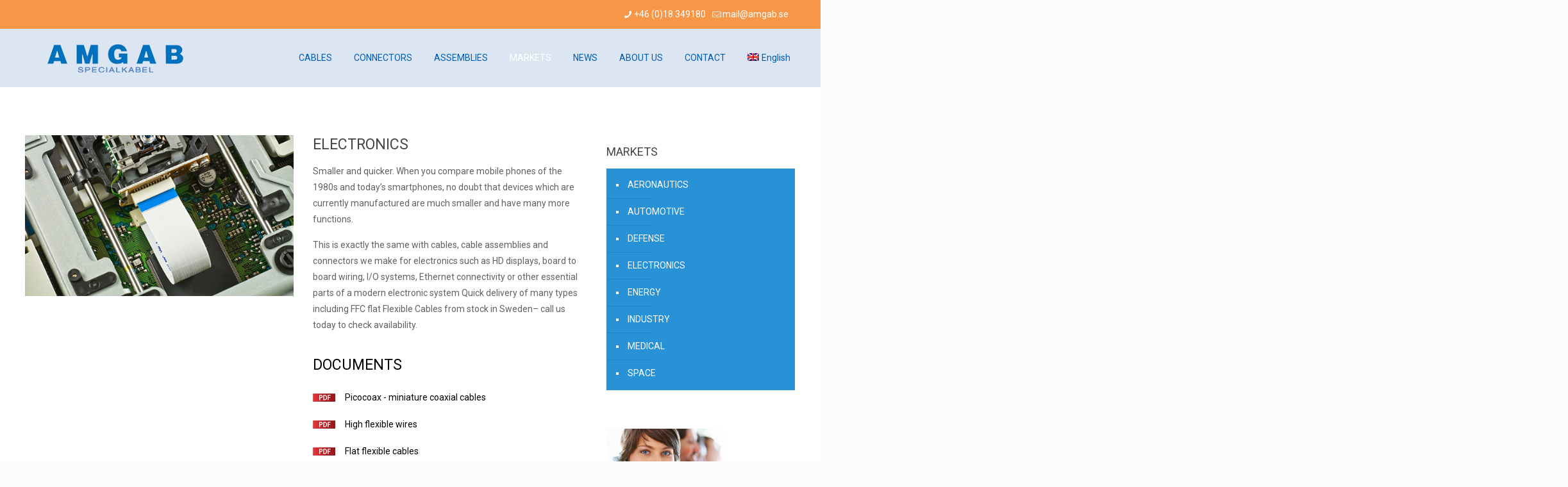

--- FILE ---
content_type: text/plain
request_url: https://www.google-analytics.com/j/collect?v=1&_v=j102&a=1498126790&t=pageview&_s=1&dl=https%3A%2F%2Famgab.se%2Fen%2Fmarkets%2Felectronics%2F&ul=en-us%40posix&dt=ELECTRONICS%20%E2%80%93%20Amgab&sr=1280x720&vp=1280x720&_u=IEBAAEABAAAAACAAI~&jid=1335138904&gjid=477620501&cid=138038855.1769029103&tid=UA-62675447-1&_gid=853686873.1769029103&_r=1&_slc=1&z=726405554
body_size: -448
content:
2,cG-GBJ4JGQJ4S